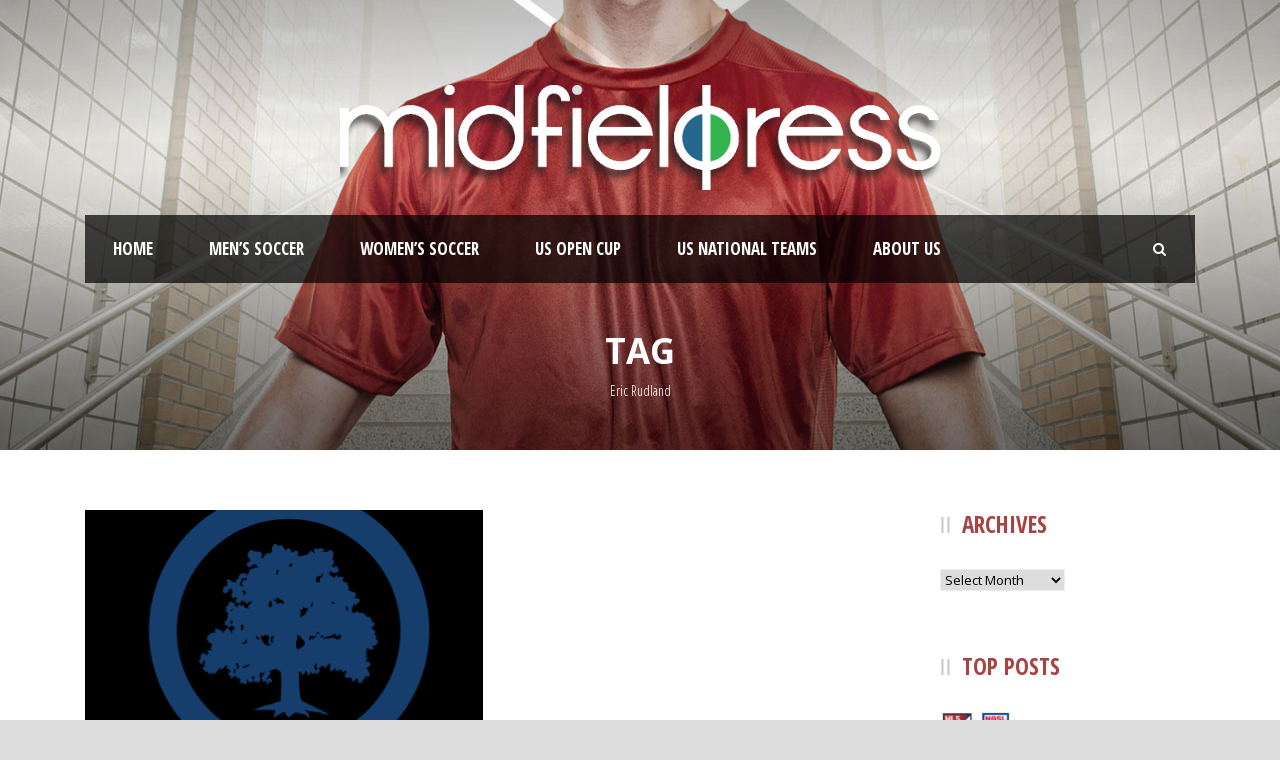

--- FILE ---
content_type: text/html; charset=UTF-8
request_url: https://www.midfieldpress.com/tag/eric-rudland/
body_size: 12362
content:
<!DOCTYPE html>
<!--[if IE 7]><html class="ie ie7 ltie8 ltie9" lang="en-US"><![endif]-->
<!--[if IE 8]><html class="ie ie8 ltie9" lang="en-US"><![endif]-->
<!--[if !(IE 7) | !(IE 8)  ]><!-->
<html lang="en-US">
<!--<![endif]-->

<head>
	<meta charset="UTF-8" />
	<meta name="viewport" content="initial-scale = 1.0" />	<title>Midfield Press   &raquo; Eric Rudland</title>
	<link rel="pingback" href="https://www.midfieldpress.com/xmlrpc.php" />
	
	<meta name='robots' content='max-image-preview:large' />
<meta property="og:title" content="Reloading The Mighty Oak: 5 Reasons AFC Ann Arbor are poised to repeat as one of the NPSL&#039;s best clubs"/>
<meta property="og:description" content="Analysis, Opinion and News on Women&#039;s, National, and Lower Division Soccer in the US and Canada"/>
<meta property="og:url" content="https://appserver-f0b687d9-nginx-fe1fc3e2ea8546758ccacf8d1290f16a/tag/eric-rudland/"/>
<meta property="og:image" content="https://dev-midfield-press.pantheonsite.io/wp-content/uploads/2018/03/E7612432-D15B-49D4-9941-1144A510E8C2.png"/>
<meta name="twitter:card" content="summary">
<meta property="twitter:title" content="Reloading The Mighty Oak: 5 Reasons AFC Ann Arbor are poised to repeat as one of the NPSL&#039;s best clubs"/>
<meta property="twitter:description" content="Analysis, Opinion and News on Women&#039;s, National, and Lower Division Soccer in the US and Canada"/>
<meta property="twitter:image" content="https://dev-midfield-press.pantheonsite.io/wp-content/uploads/2018/03/E7612432-D15B-49D4-9941-1144A510E8C2.png"/>
<link rel='dns-prefetch' href='//www.midfieldpress.com' />
<link rel='dns-prefetch' href='//fonts.googleapis.com' />
<link rel='dns-prefetch' href='//s.w.org' />
<link rel="alternate" type="application/rss+xml" title="Midfield Press &raquo; Feed" href="https://www.midfieldpress.com/feed/" />
<link rel="alternate" type="application/rss+xml" title="Midfield Press &raquo; Comments Feed" href="https://www.midfieldpress.com/comments/feed/" />
<link rel="alternate" type="application/rss+xml" title="Midfield Press &raquo; Eric Rudland Tag Feed" href="https://www.midfieldpress.com/tag/eric-rudland/feed/" />
<script type="text/javascript">
window._wpemojiSettings = {"baseUrl":"https:\/\/s.w.org\/images\/core\/emoji\/13.1.0\/72x72\/","ext":".png","svgUrl":"https:\/\/s.w.org\/images\/core\/emoji\/13.1.0\/svg\/","svgExt":".svg","source":{"concatemoji":"https:\/\/www.midfieldpress.com\/wp-includes\/js\/wp-emoji-release.min.js?ver=5.9"}};
/*! This file is auto-generated */
!function(e,a,t){var n,r,o,i=a.createElement("canvas"),p=i.getContext&&i.getContext("2d");function s(e,t){var a=String.fromCharCode;p.clearRect(0,0,i.width,i.height),p.fillText(a.apply(this,e),0,0);e=i.toDataURL();return p.clearRect(0,0,i.width,i.height),p.fillText(a.apply(this,t),0,0),e===i.toDataURL()}function c(e){var t=a.createElement("script");t.src=e,t.defer=t.type="text/javascript",a.getElementsByTagName("head")[0].appendChild(t)}for(o=Array("flag","emoji"),t.supports={everything:!0,everythingExceptFlag:!0},r=0;r<o.length;r++)t.supports[o[r]]=function(e){if(!p||!p.fillText)return!1;switch(p.textBaseline="top",p.font="600 32px Arial",e){case"flag":return s([127987,65039,8205,9895,65039],[127987,65039,8203,9895,65039])?!1:!s([55356,56826,55356,56819],[55356,56826,8203,55356,56819])&&!s([55356,57332,56128,56423,56128,56418,56128,56421,56128,56430,56128,56423,56128,56447],[55356,57332,8203,56128,56423,8203,56128,56418,8203,56128,56421,8203,56128,56430,8203,56128,56423,8203,56128,56447]);case"emoji":return!s([10084,65039,8205,55357,56613],[10084,65039,8203,55357,56613])}return!1}(o[r]),t.supports.everything=t.supports.everything&&t.supports[o[r]],"flag"!==o[r]&&(t.supports.everythingExceptFlag=t.supports.everythingExceptFlag&&t.supports[o[r]]);t.supports.everythingExceptFlag=t.supports.everythingExceptFlag&&!t.supports.flag,t.DOMReady=!1,t.readyCallback=function(){t.DOMReady=!0},t.supports.everything||(n=function(){t.readyCallback()},a.addEventListener?(a.addEventListener("DOMContentLoaded",n,!1),e.addEventListener("load",n,!1)):(e.attachEvent("onload",n),a.attachEvent("onreadystatechange",function(){"complete"===a.readyState&&t.readyCallback()})),(n=t.source||{}).concatemoji?c(n.concatemoji):n.wpemoji&&n.twemoji&&(c(n.twemoji),c(n.wpemoji)))}(window,document,window._wpemojiSettings);
</script>
<style type="text/css">
img.wp-smiley,
img.emoji {
	display: inline !important;
	border: none !important;
	box-shadow: none !important;
	height: 1em !important;
	width: 1em !important;
	margin: 0 0.07em !important;
	vertical-align: -0.1em !important;
	background: none !important;
	padding: 0 !important;
}
</style>
	<link rel='stylesheet' id='nggv-stars-css-css'  href='https://www.midfieldpress.com/wp-content/plugins/nextgen-gallery-voting/css/star_rating.css?ver=5.9' type='text/css' media='all' />
<link rel='stylesheet' id='wp-block-library-css'  href='https://www.midfieldpress.com/wp-includes/css/dist/block-library/style.min.css?ver=5.9' type='text/css' media='all' />
<style id='global-styles-inline-css' type='text/css'>
body{--wp--preset--color--black: #000000;--wp--preset--color--cyan-bluish-gray: #abb8c3;--wp--preset--color--white: #ffffff;--wp--preset--color--pale-pink: #f78da7;--wp--preset--color--vivid-red: #cf2e2e;--wp--preset--color--luminous-vivid-orange: #ff6900;--wp--preset--color--luminous-vivid-amber: #fcb900;--wp--preset--color--light-green-cyan: #7bdcb5;--wp--preset--color--vivid-green-cyan: #00d084;--wp--preset--color--pale-cyan-blue: #8ed1fc;--wp--preset--color--vivid-cyan-blue: #0693e3;--wp--preset--color--vivid-purple: #9b51e0;--wp--preset--gradient--vivid-cyan-blue-to-vivid-purple: linear-gradient(135deg,rgba(6,147,227,1) 0%,rgb(155,81,224) 100%);--wp--preset--gradient--light-green-cyan-to-vivid-green-cyan: linear-gradient(135deg,rgb(122,220,180) 0%,rgb(0,208,130) 100%);--wp--preset--gradient--luminous-vivid-amber-to-luminous-vivid-orange: linear-gradient(135deg,rgba(252,185,0,1) 0%,rgba(255,105,0,1) 100%);--wp--preset--gradient--luminous-vivid-orange-to-vivid-red: linear-gradient(135deg,rgba(255,105,0,1) 0%,rgb(207,46,46) 100%);--wp--preset--gradient--very-light-gray-to-cyan-bluish-gray: linear-gradient(135deg,rgb(238,238,238) 0%,rgb(169,184,195) 100%);--wp--preset--gradient--cool-to-warm-spectrum: linear-gradient(135deg,rgb(74,234,220) 0%,rgb(151,120,209) 20%,rgb(207,42,186) 40%,rgb(238,44,130) 60%,rgb(251,105,98) 80%,rgb(254,248,76) 100%);--wp--preset--gradient--blush-light-purple: linear-gradient(135deg,rgb(255,206,236) 0%,rgb(152,150,240) 100%);--wp--preset--gradient--blush-bordeaux: linear-gradient(135deg,rgb(254,205,165) 0%,rgb(254,45,45) 50%,rgb(107,0,62) 100%);--wp--preset--gradient--luminous-dusk: linear-gradient(135deg,rgb(255,203,112) 0%,rgb(199,81,192) 50%,rgb(65,88,208) 100%);--wp--preset--gradient--pale-ocean: linear-gradient(135deg,rgb(255,245,203) 0%,rgb(182,227,212) 50%,rgb(51,167,181) 100%);--wp--preset--gradient--electric-grass: linear-gradient(135deg,rgb(202,248,128) 0%,rgb(113,206,126) 100%);--wp--preset--gradient--midnight: linear-gradient(135deg,rgb(2,3,129) 0%,rgb(40,116,252) 100%);--wp--preset--duotone--dark-grayscale: url('#wp-duotone-dark-grayscale');--wp--preset--duotone--grayscale: url('#wp-duotone-grayscale');--wp--preset--duotone--purple-yellow: url('#wp-duotone-purple-yellow');--wp--preset--duotone--blue-red: url('#wp-duotone-blue-red');--wp--preset--duotone--midnight: url('#wp-duotone-midnight');--wp--preset--duotone--magenta-yellow: url('#wp-duotone-magenta-yellow');--wp--preset--duotone--purple-green: url('#wp-duotone-purple-green');--wp--preset--duotone--blue-orange: url('#wp-duotone-blue-orange');--wp--preset--font-size--small: 13px;--wp--preset--font-size--medium: 20px;--wp--preset--font-size--large: 36px;--wp--preset--font-size--x-large: 42px;}.has-black-color{color: var(--wp--preset--color--black) !important;}.has-cyan-bluish-gray-color{color: var(--wp--preset--color--cyan-bluish-gray) !important;}.has-white-color{color: var(--wp--preset--color--white) !important;}.has-pale-pink-color{color: var(--wp--preset--color--pale-pink) !important;}.has-vivid-red-color{color: var(--wp--preset--color--vivid-red) !important;}.has-luminous-vivid-orange-color{color: var(--wp--preset--color--luminous-vivid-orange) !important;}.has-luminous-vivid-amber-color{color: var(--wp--preset--color--luminous-vivid-amber) !important;}.has-light-green-cyan-color{color: var(--wp--preset--color--light-green-cyan) !important;}.has-vivid-green-cyan-color{color: var(--wp--preset--color--vivid-green-cyan) !important;}.has-pale-cyan-blue-color{color: var(--wp--preset--color--pale-cyan-blue) !important;}.has-vivid-cyan-blue-color{color: var(--wp--preset--color--vivid-cyan-blue) !important;}.has-vivid-purple-color{color: var(--wp--preset--color--vivid-purple) !important;}.has-black-background-color{background-color: var(--wp--preset--color--black) !important;}.has-cyan-bluish-gray-background-color{background-color: var(--wp--preset--color--cyan-bluish-gray) !important;}.has-white-background-color{background-color: var(--wp--preset--color--white) !important;}.has-pale-pink-background-color{background-color: var(--wp--preset--color--pale-pink) !important;}.has-vivid-red-background-color{background-color: var(--wp--preset--color--vivid-red) !important;}.has-luminous-vivid-orange-background-color{background-color: var(--wp--preset--color--luminous-vivid-orange) !important;}.has-luminous-vivid-amber-background-color{background-color: var(--wp--preset--color--luminous-vivid-amber) !important;}.has-light-green-cyan-background-color{background-color: var(--wp--preset--color--light-green-cyan) !important;}.has-vivid-green-cyan-background-color{background-color: var(--wp--preset--color--vivid-green-cyan) !important;}.has-pale-cyan-blue-background-color{background-color: var(--wp--preset--color--pale-cyan-blue) !important;}.has-vivid-cyan-blue-background-color{background-color: var(--wp--preset--color--vivid-cyan-blue) !important;}.has-vivid-purple-background-color{background-color: var(--wp--preset--color--vivid-purple) !important;}.has-black-border-color{border-color: var(--wp--preset--color--black) !important;}.has-cyan-bluish-gray-border-color{border-color: var(--wp--preset--color--cyan-bluish-gray) !important;}.has-white-border-color{border-color: var(--wp--preset--color--white) !important;}.has-pale-pink-border-color{border-color: var(--wp--preset--color--pale-pink) !important;}.has-vivid-red-border-color{border-color: var(--wp--preset--color--vivid-red) !important;}.has-luminous-vivid-orange-border-color{border-color: var(--wp--preset--color--luminous-vivid-orange) !important;}.has-luminous-vivid-amber-border-color{border-color: var(--wp--preset--color--luminous-vivid-amber) !important;}.has-light-green-cyan-border-color{border-color: var(--wp--preset--color--light-green-cyan) !important;}.has-vivid-green-cyan-border-color{border-color: var(--wp--preset--color--vivid-green-cyan) !important;}.has-pale-cyan-blue-border-color{border-color: var(--wp--preset--color--pale-cyan-blue) !important;}.has-vivid-cyan-blue-border-color{border-color: var(--wp--preset--color--vivid-cyan-blue) !important;}.has-vivid-purple-border-color{border-color: var(--wp--preset--color--vivid-purple) !important;}.has-vivid-cyan-blue-to-vivid-purple-gradient-background{background: var(--wp--preset--gradient--vivid-cyan-blue-to-vivid-purple) !important;}.has-light-green-cyan-to-vivid-green-cyan-gradient-background{background: var(--wp--preset--gradient--light-green-cyan-to-vivid-green-cyan) !important;}.has-luminous-vivid-amber-to-luminous-vivid-orange-gradient-background{background: var(--wp--preset--gradient--luminous-vivid-amber-to-luminous-vivid-orange) !important;}.has-luminous-vivid-orange-to-vivid-red-gradient-background{background: var(--wp--preset--gradient--luminous-vivid-orange-to-vivid-red) !important;}.has-very-light-gray-to-cyan-bluish-gray-gradient-background{background: var(--wp--preset--gradient--very-light-gray-to-cyan-bluish-gray) !important;}.has-cool-to-warm-spectrum-gradient-background{background: var(--wp--preset--gradient--cool-to-warm-spectrum) !important;}.has-blush-light-purple-gradient-background{background: var(--wp--preset--gradient--blush-light-purple) !important;}.has-blush-bordeaux-gradient-background{background: var(--wp--preset--gradient--blush-bordeaux) !important;}.has-luminous-dusk-gradient-background{background: var(--wp--preset--gradient--luminous-dusk) !important;}.has-pale-ocean-gradient-background{background: var(--wp--preset--gradient--pale-ocean) !important;}.has-electric-grass-gradient-background{background: var(--wp--preset--gradient--electric-grass) !important;}.has-midnight-gradient-background{background: var(--wp--preset--gradient--midnight) !important;}.has-small-font-size{font-size: var(--wp--preset--font-size--small) !important;}.has-medium-font-size{font-size: var(--wp--preset--font-size--medium) !important;}.has-large-font-size{font-size: var(--wp--preset--font-size--large) !important;}.has-x-large-font-size{font-size: var(--wp--preset--font-size--x-large) !important;}
</style>
<link rel='stylesheet' id='apss-font-awesome-css'  href='https://www.midfieldpress.com/wp-content/plugins/accesspress-social-share/css/font-awesome/font-awesome.min.css?ver=4.4.0' type='text/css' media='all' />
<link rel='stylesheet' id='apss-font-opensans-css'  href='//fonts.googleapis.com/css?family=Open+Sans&#038;ver=5.9' type='text/css' media='all' />
<link rel='stylesheet' id='apss-frontend-css-css'  href='https://www.midfieldpress.com/wp-content/plugins/accesspress-social-share/css/frontend.css?ver=4.4.0' type='text/css' media='all' />
<link rel='stylesheet' id='contact-form-7-css'  href='https://www.midfieldpress.com/wp-content/plugins/contact-form-7/includes/css/styles.css?ver=5.0.4' type='text/css' media='all' />
<link rel='stylesheet' id='ufbl-custom-select-css-css'  href='https://www.midfieldpress.com/wp-content/plugins/ultimate-form-builder-lite/css/jquery.selectbox.css?ver=1.3.9' type='text/css' media='all' />
<link rel='stylesheet' id='ufbl-front-css-css'  href='https://www.midfieldpress.com/wp-content/plugins/ultimate-form-builder-lite/css/frontend.css?ver=1.3.9' type='text/css' media='all' />
<link rel='stylesheet' id='style-css'  href='https://www.midfieldpress.com/wp-content/themes/realsoccer_new/style.css?ver=5.9' type='text/css' media='all' />
<link rel='stylesheet' id='Open-Sans-Condensed-google-font-css'  href='https://fonts.googleapis.com/css?family=Open+Sans+Condensed%3A300%2C300italic%2C700&#038;subset=greek%2Ccyrillic-ext%2Ccyrillic%2Clatin%2Clatin-ext%2Cvietnamese%2Cgreek-ext&#038;ver=5.9' type='text/css' media='all' />
<link rel='stylesheet' id='Open-Sans-google-font-css'  href='https://fonts.googleapis.com/css?family=Open+Sans%3A300%2C300italic%2Cregular%2Citalic%2C600%2C600italic%2C700%2C700italic%2C800%2C800italic&#038;subset=greek%2Ccyrillic-ext%2Ccyrillic%2Clatin%2Clatin-ext%2Cvietnamese%2Cgreek-ext&#038;ver=5.9' type='text/css' media='all' />
<link rel='stylesheet' id='ABeeZee-google-font-css'  href='https://fonts.googleapis.com/css?family=ABeeZee%3Aregular%2Citalic&#038;subset=latin&#038;ver=5.9' type='text/css' media='all' />
<link rel='stylesheet' id='superfish-css'  href='https://www.midfieldpress.com/wp-content/themes/realsoccer_new/plugins/superfish/css/superfish.css?ver=5.9' type='text/css' media='all' />
<link rel='stylesheet' id='dlmenu-css'  href='https://www.midfieldpress.com/wp-content/themes/realsoccer_new/plugins/dl-menu/component.css?ver=5.9' type='text/css' media='all' />
<link rel='stylesheet' id='font-awesome-css'  href='https://www.midfieldpress.com/wp-content/themes/realsoccer_new/plugins/font-awesome/css/font-awesome.min.css?ver=5.9' type='text/css' media='all' />
<!--[if lt IE 8]>
<link rel='stylesheet' id='font-awesome-ie7-css'  href='https://www.midfieldpress.com/wp-content/themes/realsoccer_new/plugins/font-awesome/css/font-awesome-ie7.min.css?ver=5.9' type='text/css' media='all' />
<![endif]-->
<link rel='stylesheet' id='jquery-fancybox-css'  href='https://www.midfieldpress.com/wp-content/themes/realsoccer_new/plugins/fancybox/jquery.fancybox.css?ver=5.9' type='text/css' media='all' />
<link rel='stylesheet' id='realsoccer_flexslider-css'  href='https://www.midfieldpress.com/wp-content/themes/realsoccer_new/plugins/flexslider/flexslider.css?ver=5.9' type='text/css' media='all' />
<link rel='stylesheet' id='style-responsive-css'  href='https://www.midfieldpress.com/wp-content/themes/realsoccer_new/stylesheet/style-responsive.css?ver=5.9' type='text/css' media='all' />
<link rel='stylesheet' id='style-custom-css'  href='https://www.midfieldpress.com/wp-content/themes/realsoccer_new/stylesheet/style-custom.css?ver=5.9' type='text/css' media='all' />
<link rel='stylesheet' id='post_hit_counter-widget-css'  href='https://www.midfieldpress.com/wp-content/plugins/post-hit-counter/assets/css/widget.css?ver=1.3.2' type='text/css' media='all' />
<link rel='stylesheet' id='tablepress-default-css'  href='https://www.midfieldpress.com/wp-content/plugins/tablepress/css/default.min.css?ver=1.9.1' type='text/css' media='all' />
<link rel='stylesheet' id='ms-main-css'  href='https://www.midfieldpress.com/wp-content/plugins/masterslider/public/assets/css/masterslider.main.css?ver=2.25.4' type='text/css' media='all' />
<link rel='stylesheet' id='ms-custom-css'  href='https://www.midfieldpress.com/wp-content/uploads/masterslider/custom.css?ver=8.5' type='text/css' media='all' />
<script type='text/javascript' src='https://www.midfieldpress.com/wp-includes/js/jquery/jquery.min.js?ver=3.6.0' id='jquery-core-js'></script>
<script type='text/javascript' src='https://www.midfieldpress.com/wp-includes/js/jquery/jquery-migrate.min.js?ver=3.3.2' id='jquery-migrate-js'></script>
<script type='text/javascript' src='https://www.midfieldpress.com/wp-content/plugins/nextgen-gallery-voting/js/ajaxify-stars.js?ver=5.9' id='nggv-stars-js'></script>
<script type='text/javascript' src='https://www.midfieldpress.com/wp-content/plugins/nextgen-gallery-voting/js/ajaxify-likes.js?ver=5.9' id='nggv-like-js'></script>
<script type='text/javascript' src='https://www.midfieldpress.com/wp-content/plugins/ultimate-form-builder-lite/js/jquery.selectbox-0.2.min.js?ver=1.3.9' id='ufbl-custom-select-js-js'></script>
<script type='text/javascript' id='ufbl-front-js-js-extra'>
/* <![CDATA[ */
var frontend_js_obj = {"default_error_message":"This field is required","ajax_url":"https:\/\/www.midfieldpress.com\/wp-admin\/admin-ajax.php","ajax_nonce":"a5df127ccb"};
/* ]]> */
</script>
<script type='text/javascript' src='https://www.midfieldpress.com/wp-content/plugins/ultimate-form-builder-lite/js/frontend.js?ver=1.3.9' id='ufbl-front-js-js'></script>
<script type='text/javascript' id='wpgmza_data-js-extra'>
/* <![CDATA[ */
var wpgmza_google_api_status = {"message":"Enqueued","code":"ENQUEUED"};
/* ]]> */
</script>
<script type='text/javascript' src='https://www.midfieldpress.com/wp-content/plugins/wp-google-maps/wpgmza_data.js?ver=5.9' id='wpgmza_data-js'></script>
<link rel="https://api.w.org/" href="https://www.midfieldpress.com/wp-json/" /><link rel="alternate" type="application/json" href="https://www.midfieldpress.com/wp-json/wp/v2/tags/1269" /><link rel="EditURI" type="application/rsd+xml" title="RSD" href="https://www.midfieldpress.com/xmlrpc.php?rsd" />
<link rel="wlwmanifest" type="application/wlwmanifest+xml" href="https://www.midfieldpress.com/wp-includes/wlwmanifest.xml" /> 
<meta name="generator" content="WordPress 5.9" />
<script>var ms_grabbing_curosr='https://www.midfieldpress.com/wp-content/plugins/masterslider/public/assets/css/common/grabbing.cur',ms_grab_curosr='https://www.midfieldpress.com/wp-content/plugins/masterslider/public/assets/css/common/grab.cur';</script>
<meta name="generator" content="MasterSlider 2.25.4 - Responsive Touch Image Slider" />
	<script type="text/javascript">
		MPSLCore = {
			'path': "https://www.midfieldpress.com/wp-content/plugins/motopress-slider-lite/motoslider_core/",
			'version': "2.1.0"
		};
	</script>
<link rel="shortcut icon" href="https://www.midfieldpress.com/wp-content/uploads/2017/04/Favicon2.png" type="image/x-icon" /><!-- load the script for older ie version -->
<!--[if lt IE 9]>
<script src="https://www.midfieldpress.com/wp-content/themes/realsoccer_new/javascript/html5.js" type="text/javascript"></script>
<script src="https://www.midfieldpress.com/wp-content/themes/realsoccer_new/plugins/easy-pie-chart/excanvas.js" type="text/javascript"></script>
<![endif]-->
</head>

<body class="archive tag tag-eric-rudland tag-1269 _masterslider _msp_version_2.25.4">
<div class="body-wrapper  float-menu realsoccer-header-style-1" data-home="https://www.midfieldpress.com" >
		<header class="gdlr-header-wrapper "  >
		<!-- top navigation -->
				
		<!-- logo -->
		<div class="gdlr-header-inner">
			<div class="gdlr-header-container container">
				<!-- logo -->
				<div class="gdlr-logo">
					<a href="https://www.midfieldpress.com" >
						<img src="https://www.midfieldpress.com/wp-content/uploads/2017/04/logo_D-Inverse-5.png" alt="" width="1530" height="269" />						
					</a>
					<div class="gdlr-responsive-navigation dl-menuwrapper" id="gdlr-responsive-navigation" ><button class="dl-trigger">Open Menu</button><ul id="menu-main" class="dl-menu gdlr-main-mobile-menu"><li id="menu-item-6770" class="menu-item menu-item-type-custom menu-item-object-custom menu-item-6770"><a href="https://dev-midfield-press.pantheonsite.io">Home</a></li>
<li id="menu-item-13347" class="menu-item menu-item-type-taxonomy menu-item-object-category menu-item-has-children menu-item-13347"><a href="https://www.midfieldpress.com/category/broso/">Men&#8217;s Soccer</a>
<ul class="dl-submenu">
	<li id="menu-item-10754" class="menu-item menu-item-type-taxonomy menu-item-object-category menu-item-has-children menu-item-10754"><a href="https://www.midfieldpress.com/category/broso/nisa/">NISA</a>
	<ul class="dl-submenu">
		<li id="menu-item-3477" class="menu-item menu-item-type-custom menu-item-object-custom menu-item-3477"><a href="https://dev-midfield-press.pantheonsite.io/tag/atl">Atlanta SC</a></li>
		<li id="menu-item-14578" class="menu-item menu-item-type-custom menu-item-object-custom menu-item-14578"><a href="https://dev-midfield-press.pantheonsite.io/tag/calutd">California United</a></li>
		<li id="menu-item-9378" class="menu-item menu-item-type-custom menu-item-object-custom menu-item-9378"><a href="https://dev-midfield-press.pantheonsite.io/tag/nooga">Chattanooga FC</a></li>
		<li id="menu-item-14581" class="menu-item menu-item-type-custom menu-item-object-custom menu-item-14581"><a href="https://dev-midfield-press.pantheonsite.io/tag/ctutd">Connecticut United</a></li>
		<li id="menu-item-3030" class="menu-item menu-item-type-custom menu-item-object-custom menu-item-3030"><a href="https://dev-midfield-press.pantheonsite.io/tag/dcfc">Detroit City FC</a></li>
		<li id="menu-item-14583" class="menu-item menu-item-type-custom menu-item-object-custom menu-item-14583"><a href="https://dev-midfield-press.pantheonsite.io/tag/fcgs">Los Angeles Force</a></li>
		<li id="menu-item-10267" class="menu-item menu-item-type-taxonomy menu-item-object-category menu-item-10267"><a href="https://www.midfieldpress.com/category/broso/naslcat/naslmia/">Miami FC</a></li>
		<li id="menu-item-14579" class="menu-item menu-item-type-custom menu-item-object-custom menu-item-14579"><a href="https://dev-midfield-press.pantheonsite.io/tag/oak">Oakland Roots</a></li>
		<li id="menu-item-14584" class="menu-item menu-item-type-custom menu-item-object-custom menu-item-14584"><a href="https://dev-midfield-press.pantheonsite.io/tag/phl">Philadelphia Fury</a></li>
		<li id="menu-item-14582" class="menu-item menu-item-type-custom menu-item-object-custom menu-item-14582"><a href="https://dev-midfield-press.pantheonsite.io/tag/prov">Providence</a></li>
		<li id="menu-item-14577" class="menu-item menu-item-type-custom menu-item-object-custom menu-item-14577"><a href="https://dev-midfield-press.pantheonsite.io/tag/1904">San Diego 1904 FC</a></li>
		<li id="menu-item-14580" class="menu-item menu-item-type-custom menu-item-object-custom menu-item-14580"><a href="https://dev-midfield-press.pantheonsite.io/tag/stump">Stumptown Athletic</a></li>
	</ul>
</li>
	<li id="menu-item-8864" class="menu-item menu-item-type-custom menu-item-object-custom menu-item-8864"><a href="https://dev-midfield-press.pantheonsite.io/npsl-news/">NPSL</a></li>
	<li id="menu-item-10244" class="menu-item menu-item-type-post_type menu-item-object-page menu-item-has-children menu-item-10244"><a href="https://www.midfieldpress.com/nasl-news/">NASL (Archived)</a>
	<ul class="dl-submenu">
		<li id="menu-item-10264" class="menu-item menu-item-type-taxonomy menu-item-object-category menu-item-10264"><a href="https://www.midfieldpress.com/category/broso/naslcat/naslarchive/naslfcedmonton/">FC Edmonton</a></li>
		<li id="menu-item-75" class="menu-item menu-item-type-custom menu-item-object-custom menu-item-75"><a href="https://dev-midfield-press.pantheonsite.io/tag/ftl">Ft Lauderdale Strikers</a></li>
		<li id="menu-item-10265" class="menu-item menu-item-type-taxonomy menu-item-object-category menu-item-10265"><a href="https://www.midfieldpress.com/category/broso/uslcat/uslindy11/">Indy Eleven</a></li>
		<li id="menu-item-10266" class="menu-item menu-item-type-taxonomy menu-item-object-category menu-item-10266"><a href="https://www.midfieldpress.com/category/broso/naslcat/nasljax/">Jacksonville Armada FC</a></li>
		<li id="menu-item-79" class="menu-item menu-item-type-custom menu-item-object-custom menu-item-79"><a href="https://dev-midfield-press.pantheonsite.io/tag/mnu">Minnesota United</a></li>
		<li id="menu-item-10268" class="menu-item menu-item-type-taxonomy menu-item-object-category menu-item-10268"><a href="https://www.midfieldpress.com/category/broso/naslcat/naslnyc/">New York Cosmos</a></li>
		<li id="menu-item-10263" class="menu-item menu-item-type-taxonomy menu-item-object-category menu-item-10263"><a href="https://www.midfieldpress.com/category/broso/uslcat/uslncfc/">North Carolina FC</a></li>
		<li id="menu-item-81" class="menu-item menu-item-type-custom menu-item-object-custom menu-item-81"><a href="https://dev-midfield-press.pantheonsite.io/tag/ott">Ottawa Fury FC</a></li>
		<li id="menu-item-10269" class="menu-item menu-item-type-taxonomy menu-item-object-category menu-item-10269"><a href="https://www.midfieldpress.com/category/broso/naslcat/naslprfc/">Puerto Rico FC</a></li>
		<li id="menu-item-72" class="menu-item menu-item-type-custom menu-item-object-custom menu-item-72"><a href="https://dev-midfield-press.pantheonsite.io/tag/rkc">Rayo OKC</a></li>
		<li id="menu-item-8689" class="menu-item menu-item-type-custom menu-item-object-custom menu-item-8689"><a href="https://dev-midfield-press.pantheonsite.io/tag/sasfc">San Antonio Scorpions</a></li>
		<li id="menu-item-10270" class="menu-item menu-item-type-taxonomy menu-item-object-category menu-item-10270"><a href="https://www.midfieldpress.com/category/broso/naslcat/naslarchive/naslsfd/">San Francisco Deltas</a></li>
		<li id="menu-item-84" class="menu-item menu-item-type-custom menu-item-object-custom menu-item-84"><a href="https://dev-midfield-press.pantheonsite.io/tag/tbr">Tampa Bay Rowdies</a></li>
	</ul>
</li>
	<li id="menu-item-10286" class="menu-item menu-item-type-taxonomy menu-item-object-category menu-item-10286"><a href="https://www.midfieldpress.com/category/broso/d45upsl/">UPSL</a></li>
	<li id="menu-item-12353" class="menu-item menu-item-type-post_type menu-item-object-page menu-item-12353"><a href="https://www.midfieldpress.com/usasa-news/">USASA</a></li>
	<li id="menu-item-10248" class="menu-item menu-item-type-post_type menu-item-object-page menu-item-10248"><a href="https://www.midfieldpress.com/usl-news/">USL</a></li>
</ul>
</li>
<li id="menu-item-13344" class="menu-item menu-item-type-taxonomy menu-item-object-category menu-item-has-children menu-item-13344"><a href="https://www.midfieldpress.com/category/woso/">Women&#8217;s Soccer</a>
<ul class="dl-submenu">
	<li id="menu-item-10213" class="menu-item menu-item-type-post_type menu-item-object-page menu-item-has-children menu-item-10213"><a href="https://www.midfieldpress.com/nwsl-news/">NWSL</a>
	<ul class="dl-submenu">
		<li id="menu-item-10253" class="menu-item menu-item-type-taxonomy menu-item-object-category menu-item-10253"><a href="https://www.midfieldpress.com/category/woso/nwslcat/nwslbreakers/">Boston Breakers</a></li>
		<li id="menu-item-10254" class="menu-item menu-item-type-taxonomy menu-item-object-category menu-item-10254"><a href="https://www.midfieldpress.com/category/woso/nwslcat/nwslcourage/">Carolina Courage</a></li>
		<li id="menu-item-10255" class="menu-item menu-item-type-taxonomy menu-item-object-category menu-item-10255"><a href="https://www.midfieldpress.com/category/woso/nwslcat/nwslredstars/">Chicago Red Stars</a></li>
		<li id="menu-item-10257" class="menu-item menu-item-type-taxonomy menu-item-object-category menu-item-10257"><a href="https://www.midfieldpress.com/category/woso/nwslcat/nwsldash/">Houston Dash</a></li>
		<li id="menu-item-10258" class="menu-item menu-item-type-taxonomy menu-item-object-category menu-item-10258"><a href="https://www.midfieldpress.com/category/woso/nwslcat/nwslpride/">Orlando Pride</a></li>
		<li id="menu-item-10259" class="menu-item menu-item-type-taxonomy menu-item-object-category menu-item-10259"><a href="https://www.midfieldpress.com/category/woso/nwslcat/nwslthornsfc/">Portland Thorns FC</a></li>
		<li id="menu-item-10260" class="menu-item menu-item-type-taxonomy menu-item-object-category menu-item-10260"><a href="https://www.midfieldpress.com/category/woso/nwslcat/nwslreign/">Seattle Reign FC</a></li>
		<li id="menu-item-10261" class="menu-item menu-item-type-taxonomy menu-item-object-category menu-item-10261"><a href="https://www.midfieldpress.com/category/woso/nwslcat/nwslskyblue/">Sky Blue FC</a></li>
		<li id="menu-item-10256" class="menu-item menu-item-type-taxonomy menu-item-object-category menu-item-10256"><a href="https://www.midfieldpress.com/category/woso/nwslcat/nwslfckc/">Utah Royals</a></li>
		<li id="menu-item-10262" class="menu-item menu-item-type-taxonomy menu-item-object-category menu-item-10262"><a href="https://www.midfieldpress.com/category/woso/nwslcat/nwslspirit/">Washington Spirit</a></li>
	</ul>
</li>
	<li id="menu-item-13357" class="menu-item menu-item-type-post_type menu-item-object-page menu-item-13357"><a href="https://www.midfieldpress.com/uws-news/">UWS News</a></li>
	<li id="menu-item-13360" class="menu-item menu-item-type-post_type menu-item-object-page menu-item-13360"><a href="https://www.midfieldpress.com/wpsl-news/">WPSL News</a></li>
</ul>
</li>
<li id="menu-item-10282" class="menu-item menu-item-type-taxonomy menu-item-object-category menu-item-10282"><a href="https://www.midfieldpress.com/category/usoc/">US Open Cup</a></li>
<li id="menu-item-12331" class="menu-item menu-item-type-post_type menu-item-object-page menu-item-has-children menu-item-12331"><a href="https://www.midfieldpress.com/usnt-news/">US National Teams</a>
<ul class="dl-submenu">
	<li id="menu-item-12356" class="menu-item menu-item-type-post_type menu-item-object-page menu-item-12356"><a href="https://www.midfieldpress.com/usmnt-news/">US Men&#8217;s Teams</a></li>
	<li id="menu-item-12328" class="menu-item menu-item-type-post_type menu-item-object-page menu-item-12328"><a href="https://www.midfieldpress.com/uswnt-news/">US Women&#8217;s Teams</a></li>
</ul>
</li>
<li id="menu-item-10280" class="menu-item menu-item-type-post_type menu-item-object-page menu-item-10280"><a href="https://www.midfieldpress.com/about-us/">About Us</a></li>
</ul></div>						
				</div>
				
				<!-- navigation -->
				<div class="gdlr-navigation-wrapper"><div class="gdlr-navigation-container container"><nav class="gdlr-navigation" id="gdlr-main-navigation" role="navigation"><ul id="menu-main-1" class="sf-menu gdlr-main-menu"><li  class="menu-item menu-item-type-custom menu-item-object-custom menu-item-6770menu-item menu-item-type-custom menu-item-object-custom menu-item-6770 gdlr-normal-menu"><a href="https://dev-midfield-press.pantheonsite.io">Home</a></li>
<li  class="menu-item menu-item-type-taxonomy menu-item-object-category menu-item-has-children menu-item-13347menu-item menu-item-type-taxonomy menu-item-object-category menu-item-has-children menu-item-13347 gdlr-normal-menu"><a href="https://www.midfieldpress.com/category/broso/">Men&#8217;s Soccer</a>
<ul class="sub-menu">
	<li  class="menu-item menu-item-type-taxonomy menu-item-object-category menu-item-has-children menu-item-10754"><a href="https://www.midfieldpress.com/category/broso/nisa/">NISA</a>
	<ul class="sub-menu">
		<li  class="menu-item menu-item-type-custom menu-item-object-custom menu-item-3477"><a href="https://dev-midfield-press.pantheonsite.io/tag/atl">Atlanta SC</a></li>
		<li  class="menu-item menu-item-type-custom menu-item-object-custom menu-item-14578"><a href="https://dev-midfield-press.pantheonsite.io/tag/calutd">California United</a></li>
		<li  class="menu-item menu-item-type-custom menu-item-object-custom menu-item-9378"><a href="https://dev-midfield-press.pantheonsite.io/tag/nooga">Chattanooga FC</a></li>
		<li  class="menu-item menu-item-type-custom menu-item-object-custom menu-item-14581"><a href="https://dev-midfield-press.pantheonsite.io/tag/ctutd">Connecticut United</a></li>
		<li  class="menu-item menu-item-type-custom menu-item-object-custom menu-item-3030"><a href="https://dev-midfield-press.pantheonsite.io/tag/dcfc">Detroit City FC</a></li>
		<li  class="menu-item menu-item-type-custom menu-item-object-custom menu-item-14583"><a href="https://dev-midfield-press.pantheonsite.io/tag/fcgs">Los Angeles Force</a></li>
		<li  class="menu-item menu-item-type-taxonomy menu-item-object-category menu-item-10267"><a href="https://www.midfieldpress.com/category/broso/naslcat/naslmia/">Miami FC</a></li>
		<li  class="menu-item menu-item-type-custom menu-item-object-custom menu-item-14579"><a href="https://dev-midfield-press.pantheonsite.io/tag/oak">Oakland Roots</a></li>
		<li  class="menu-item menu-item-type-custom menu-item-object-custom menu-item-14584"><a href="https://dev-midfield-press.pantheonsite.io/tag/phl">Philadelphia Fury</a></li>
		<li  class="menu-item menu-item-type-custom menu-item-object-custom menu-item-14582"><a href="https://dev-midfield-press.pantheonsite.io/tag/prov">Providence</a></li>
		<li  class="menu-item menu-item-type-custom menu-item-object-custom menu-item-14577"><a href="https://dev-midfield-press.pantheonsite.io/tag/1904">San Diego 1904 FC</a></li>
		<li  class="menu-item menu-item-type-custom menu-item-object-custom menu-item-14580"><a href="https://dev-midfield-press.pantheonsite.io/tag/stump">Stumptown Athletic</a></li>
	</ul>
</li>
	<li  class="menu-item menu-item-type-custom menu-item-object-custom menu-item-8864"><a href="https://dev-midfield-press.pantheonsite.io/npsl-news/">NPSL</a></li>
	<li  class="menu-item menu-item-type-post_type menu-item-object-page menu-item-has-children menu-item-10244"><a href="https://www.midfieldpress.com/nasl-news/">NASL (Archived)</a>
	<ul class="sub-menu">
		<li  class="menu-item menu-item-type-taxonomy menu-item-object-category menu-item-10264"><a href="https://www.midfieldpress.com/category/broso/naslcat/naslarchive/naslfcedmonton/">FC Edmonton</a></li>
		<li  class="menu-item menu-item-type-custom menu-item-object-custom menu-item-75"><a href="https://dev-midfield-press.pantheonsite.io/tag/ftl">Ft Lauderdale Strikers</a></li>
		<li  class="menu-item menu-item-type-taxonomy menu-item-object-category menu-item-10265"><a href="https://www.midfieldpress.com/category/broso/uslcat/uslindy11/">Indy Eleven</a></li>
		<li  class="menu-item menu-item-type-taxonomy menu-item-object-category menu-item-10266"><a href="https://www.midfieldpress.com/category/broso/naslcat/nasljax/">Jacksonville Armada FC</a></li>
		<li  class="menu-item menu-item-type-custom menu-item-object-custom menu-item-79"><a href="https://dev-midfield-press.pantheonsite.io/tag/mnu">Minnesota United</a></li>
		<li  class="menu-item menu-item-type-taxonomy menu-item-object-category menu-item-10268"><a href="https://www.midfieldpress.com/category/broso/naslcat/naslnyc/">New York Cosmos</a></li>
		<li  class="menu-item menu-item-type-taxonomy menu-item-object-category menu-item-10263"><a href="https://www.midfieldpress.com/category/broso/uslcat/uslncfc/">North Carolina FC</a></li>
		<li  class="menu-item menu-item-type-custom menu-item-object-custom menu-item-81"><a href="https://dev-midfield-press.pantheonsite.io/tag/ott">Ottawa Fury FC</a></li>
		<li  class="menu-item menu-item-type-taxonomy menu-item-object-category menu-item-10269"><a href="https://www.midfieldpress.com/category/broso/naslcat/naslprfc/">Puerto Rico FC</a></li>
		<li  class="menu-item menu-item-type-custom menu-item-object-custom menu-item-72"><a href="https://dev-midfield-press.pantheonsite.io/tag/rkc">Rayo OKC</a></li>
		<li  class="menu-item menu-item-type-custom menu-item-object-custom menu-item-8689"><a href="https://dev-midfield-press.pantheonsite.io/tag/sasfc">San Antonio Scorpions</a></li>
		<li  class="menu-item menu-item-type-taxonomy menu-item-object-category menu-item-10270"><a href="https://www.midfieldpress.com/category/broso/naslcat/naslarchive/naslsfd/">San Francisco Deltas</a></li>
		<li  class="menu-item menu-item-type-custom menu-item-object-custom menu-item-84"><a href="https://dev-midfield-press.pantheonsite.io/tag/tbr">Tampa Bay Rowdies</a></li>
	</ul>
</li>
	<li  class="menu-item menu-item-type-taxonomy menu-item-object-category menu-item-10286"><a href="https://www.midfieldpress.com/category/broso/d45upsl/">UPSL</a></li>
	<li  class="menu-item menu-item-type-post_type menu-item-object-page menu-item-12353"><a href="https://www.midfieldpress.com/usasa-news/">USASA</a></li>
	<li  class="menu-item menu-item-type-post_type menu-item-object-page menu-item-10248"><a href="https://www.midfieldpress.com/usl-news/">USL</a></li>
</ul>
</li>
<li  class="menu-item menu-item-type-taxonomy menu-item-object-category menu-item-has-children menu-item-13344menu-item menu-item-type-taxonomy menu-item-object-category menu-item-has-children menu-item-13344 gdlr-normal-menu"><a href="https://www.midfieldpress.com/category/woso/">Women&#8217;s Soccer</a>
<ul class="sub-menu">
	<li  class="menu-item menu-item-type-post_type menu-item-object-page menu-item-has-children menu-item-10213"><a href="https://www.midfieldpress.com/nwsl-news/">NWSL</a>
	<ul class="sub-menu">
		<li  class="menu-item menu-item-type-taxonomy menu-item-object-category menu-item-10253"><a href="https://www.midfieldpress.com/category/woso/nwslcat/nwslbreakers/">Boston Breakers</a></li>
		<li  class="menu-item menu-item-type-taxonomy menu-item-object-category menu-item-10254"><a href="https://www.midfieldpress.com/category/woso/nwslcat/nwslcourage/">Carolina Courage</a></li>
		<li  class="menu-item menu-item-type-taxonomy menu-item-object-category menu-item-10255"><a href="https://www.midfieldpress.com/category/woso/nwslcat/nwslredstars/">Chicago Red Stars</a></li>
		<li  class="menu-item menu-item-type-taxonomy menu-item-object-category menu-item-10257"><a href="https://www.midfieldpress.com/category/woso/nwslcat/nwsldash/">Houston Dash</a></li>
		<li  class="menu-item menu-item-type-taxonomy menu-item-object-category menu-item-10258"><a href="https://www.midfieldpress.com/category/woso/nwslcat/nwslpride/">Orlando Pride</a></li>
		<li  class="menu-item menu-item-type-taxonomy menu-item-object-category menu-item-10259"><a href="https://www.midfieldpress.com/category/woso/nwslcat/nwslthornsfc/">Portland Thorns FC</a></li>
		<li  class="menu-item menu-item-type-taxonomy menu-item-object-category menu-item-10260"><a href="https://www.midfieldpress.com/category/woso/nwslcat/nwslreign/">Seattle Reign FC</a></li>
		<li  class="menu-item menu-item-type-taxonomy menu-item-object-category menu-item-10261"><a href="https://www.midfieldpress.com/category/woso/nwslcat/nwslskyblue/">Sky Blue FC</a></li>
		<li  class="menu-item menu-item-type-taxonomy menu-item-object-category menu-item-10256"><a href="https://www.midfieldpress.com/category/woso/nwslcat/nwslfckc/">Utah Royals</a></li>
		<li  class="menu-item menu-item-type-taxonomy menu-item-object-category menu-item-10262"><a href="https://www.midfieldpress.com/category/woso/nwslcat/nwslspirit/">Washington Spirit</a></li>
	</ul>
</li>
	<li  class="menu-item menu-item-type-post_type menu-item-object-page menu-item-13357"><a href="https://www.midfieldpress.com/uws-news/">UWS News</a></li>
	<li  class="menu-item menu-item-type-post_type menu-item-object-page menu-item-13360"><a href="https://www.midfieldpress.com/wpsl-news/">WPSL News</a></li>
</ul>
</li>
<li  class="menu-item menu-item-type-taxonomy menu-item-object-category menu-item-10282menu-item menu-item-type-taxonomy menu-item-object-category menu-item-10282 gdlr-normal-menu"><a href="https://www.midfieldpress.com/category/usoc/">US Open Cup</a></li>
<li  class="menu-item menu-item-type-post_type menu-item-object-page menu-item-has-children menu-item-12331menu-item menu-item-type-post_type menu-item-object-page menu-item-has-children menu-item-12331 gdlr-normal-menu"><a href="https://www.midfieldpress.com/usnt-news/">US National Teams</a>
<ul class="sub-menu">
	<li  class="menu-item menu-item-type-post_type menu-item-object-page menu-item-12356"><a href="https://www.midfieldpress.com/usmnt-news/">US Men&#8217;s Teams</a></li>
	<li  class="menu-item menu-item-type-post_type menu-item-object-page menu-item-12328"><a href="https://www.midfieldpress.com/uswnt-news/">US Women&#8217;s Teams</a></li>
</ul>
</li>
<li  class="menu-item menu-item-type-post_type menu-item-object-page menu-item-10280menu-item menu-item-type-post_type menu-item-object-page menu-item-10280 gdlr-normal-menu"><a href="https://www.midfieldpress.com/about-us/">About Us</a></li>
</ul></nav><i class="icon-search fa fa-search gdlr-menu-search-button" id="gdlr-menu-search-button" ></i>
<div class="gdlr-menu-search" id="gdlr-menu-search">
	<form method="get" id="searchform" action="https://www.midfieldpress.com/">
				<div class="search-text">
			<input type="text" value="Type Keywords" name="s" autocomplete="off" data-default="Type Keywords" />
		</div>
		<input type="submit" value="" />
		<div class="clear"></div>
	</form>	
</div>	
<div class="clear"></div></div></div><div id="gdlr-header-substitute" ></div>	
				
				<div class="clear"></div>
			</div>
		</div>
		
			<div class="gdlr-page-title-wrapper">
			<div class="gdlr-page-title-container container" >
				<span class="gdlr-page-title">Tag</span>
								<h1 class="gdlr-page-caption">Eric Rudland</h1>
							</div>	
		</div>		
			<div class="clear"></div>
	</header>

		<div class="content-wrapper"><div class="gdlr-content">

		<div class="with-sidebar-wrapper">
		<div class="with-sidebar-container container">
			<div class="with-sidebar-left nine columns">
				<div class="with-sidebar-content twelve gdlr-item-start-content columns">
					<div class="blog-item-holder"><div class="gdlr-isotope" data-type="blog" data-layout="fitRows" ><div class="clear"></div><div class="six columns"><div class="gdlr-item gdlr-blog-grid"><div class="gdlr-ux gdlr-blog-grid-ux">
<article id="post-13500" class="post-13500 post type-post status-publish format-standard has-post-thumbnail hentry category-uncategorized category-npslcat tag-npsl tag-npsl-midwest tag-afc-ann-arbor tag-eric-rudland tag-tj-tomasso tag-michigan-soccer">
	<div class="gdlr-standard-style">
				<div class="gdlr-blog-thumbnail">
			<a href="https://www.midfieldpress.com/2018/03/14/reloading-the-mighty-oak-5-reasons-afc-ann-arbor-are-poised-to-repeat-as-one-of-the-npsls-best-clubs/"> <img src="https://www.midfieldpress.com/wp-content/uploads/2018/03/E7612432-D15B-49D4-9941-1144A510E8C2-400x300.png" alt="" width="400" height="300" /></a>		</div>
	
		<header class="post-header">
							<h3 class="gdlr-blog-title"><a href="https://www.midfieldpress.com/2018/03/14/reloading-the-mighty-oak-5-reasons-afc-ann-arbor-are-poised-to-repeat-as-one-of-the-npsls-best-clubs/">Reloading The Mighty Oak: 5 Reasons AFC Ann Arbor are poised to repeat as one of the NPSL&#8217;s best clubs</a></h3>
						
			<div class="gdlr-blog-info gdlr-info"><div class="blog-info blog-date post-date updated"><i class="icon-calendar fa fa-calendar"></i><a href="https://www.midfieldpress.com/2018/03/14/">14 Mar 2018</a></div><div class="blog-info blog-tag"><i class="icon-tag fa fa-tag"></i><a href="https://www.midfieldpress.com/tag/npsl/" rel="tag">NPSL</a><span class="sep">,</span> <a href="https://www.midfieldpress.com/tag/npsl-midwest/" rel="tag">NPSL Midwest</a><span class="sep">,</span> <a href="https://www.midfieldpress.com/tag/afc-ann-arbor/" rel="tag">AFC Ann Arbor</a><span class="sep">,</span> <a href="https://www.midfieldpress.com/tag/eric-rudland/" rel="tag">Eric Rudland</a><span class="sep">,</span> <a href="https://www.midfieldpress.com/tag/tj-tomasso/" rel="tag">TJ Tomasso</a><span class="sep">,</span> <a href="https://www.midfieldpress.com/tag/michigan-soccer/" rel="tag">Michigan Soccer</a></div><div class="blog-info blog-author vcard author post-author"><i class="icon-user fa fa-user"></i><span class="fn"><a href="https://www.midfieldpress.com/author/nostradamus/" title="Posts by Fletcher" rel="author">Fletcher</a></span></div><div class="clear"></div></div>	
			<div class="clear"></div>
		</header><!-- entry-header -->

		<div class="gdlr-blog-content">AFC Ann Arbor built off of their first season in the NPSL with an impressive follow up year, going from third in... <div class="clear"></div><a href="https://www.midfieldpress.com/2018/03/14/reloading-the-mighty-oak-5-reasons-afc-ann-arbor-are-poised-to-repeat-as-one-of-the-npsls-best-clubs/" class="excerpt-read-more">Read More</a><div class="blog-info blog-comment"><i class="icon-comments fa fa-comments"></i><a href="https://www.midfieldpress.com/2018/03/14/reloading-the-mighty-oak-5-reasons-afc-ann-arbor-are-poised-to-repeat-as-one-of-the-npsls-best-clubs/#respond" >0</a></div></div>	</div>
</article><!-- #post --></div></div></div><div class="clear"></div></div><div class="clear"></div></div>				</div>
				
				<div class="clear"></div>
			</div>
			
<div class="gdlr-sidebar gdlr-right-sidebar three columns">
	<div class="gdlr-item-start-content sidebar-right-item" >
	<div id="archives-11" class="widget widget_archive gdlr-item gdlr-widget"><h3 class="gdlr-widget-title">Archives</h3><div class="clear"></div>		<label class="screen-reader-text" for="archives-dropdown-11">Archives</label>
		<select id="archives-dropdown-11" name="archive-dropdown">
			
			<option value="">Select Month</option>
				<option value='https://www.midfieldpress.com/2023/01/'> January 2023 </option>
	<option value='https://www.midfieldpress.com/2021/01/'> January 2021 </option>
	<option value='https://www.midfieldpress.com/2020/12/'> December 2020 </option>
	<option value='https://www.midfieldpress.com/2020/09/'> September 2020 </option>
	<option value='https://www.midfieldpress.com/2020/07/'> July 2020 </option>
	<option value='https://www.midfieldpress.com/2020/01/'> January 2020 </option>
	<option value='https://www.midfieldpress.com/2019/11/'> November 2019 </option>
	<option value='https://www.midfieldpress.com/2019/10/'> October 2019 </option>
	<option value='https://www.midfieldpress.com/2019/09/'> September 2019 </option>
	<option value='https://www.midfieldpress.com/2019/08/'> August 2019 </option>
	<option value='https://www.midfieldpress.com/2019/07/'> July 2019 </option>
	<option value='https://www.midfieldpress.com/2019/06/'> June 2019 </option>
	<option value='https://www.midfieldpress.com/2019/05/'> May 2019 </option>
	<option value='https://www.midfieldpress.com/2019/03/'> March 2019 </option>
	<option value='https://www.midfieldpress.com/2019/02/'> February 2019 </option>
	<option value='https://www.midfieldpress.com/2019/01/'> January 2019 </option>
	<option value='https://www.midfieldpress.com/2018/12/'> December 2018 </option>
	<option value='https://www.midfieldpress.com/2018/11/'> November 2018 </option>
	<option value='https://www.midfieldpress.com/2018/10/'> October 2018 </option>
	<option value='https://www.midfieldpress.com/2018/09/'> September 2018 </option>
	<option value='https://www.midfieldpress.com/2018/08/'> August 2018 </option>
	<option value='https://www.midfieldpress.com/2018/07/'> July 2018 </option>
	<option value='https://www.midfieldpress.com/2018/06/'> June 2018 </option>
	<option value='https://www.midfieldpress.com/2018/05/'> May 2018 </option>
	<option value='https://www.midfieldpress.com/2018/04/'> April 2018 </option>
	<option value='https://www.midfieldpress.com/2018/03/'> March 2018 </option>
	<option value='https://www.midfieldpress.com/2018/02/'> February 2018 </option>
	<option value='https://www.midfieldpress.com/2018/01/'> January 2018 </option>
	<option value='https://www.midfieldpress.com/2017/12/'> December 2017 </option>
	<option value='https://www.midfieldpress.com/2017/11/'> November 2017 </option>
	<option value='https://www.midfieldpress.com/2017/10/'> October 2017 </option>
	<option value='https://www.midfieldpress.com/2017/09/'> September 2017 </option>
	<option value='https://www.midfieldpress.com/2017/08/'> August 2017 </option>
	<option value='https://www.midfieldpress.com/2017/07/'> July 2017 </option>
	<option value='https://www.midfieldpress.com/2017/06/'> June 2017 </option>
	<option value='https://www.midfieldpress.com/2017/05/'> May 2017 </option>
	<option value='https://www.midfieldpress.com/2017/04/'> April 2017 </option>
	<option value='https://www.midfieldpress.com/2017/03/'> March 2017 </option>
	<option value='https://www.midfieldpress.com/2017/02/'> February 2017 </option>
	<option value='https://www.midfieldpress.com/2017/01/'> January 2017 </option>
	<option value='https://www.midfieldpress.com/2016/12/'> December 2016 </option>
	<option value='https://www.midfieldpress.com/2016/11/'> November 2016 </option>
	<option value='https://www.midfieldpress.com/2016/10/'> October 2016 </option>
	<option value='https://www.midfieldpress.com/2016/09/'> September 2016 </option>
	<option value='https://www.midfieldpress.com/2016/08/'> August 2016 </option>
	<option value='https://www.midfieldpress.com/2016/07/'> July 2016 </option>
	<option value='https://www.midfieldpress.com/2016/06/'> June 2016 </option>
	<option value='https://www.midfieldpress.com/2016/05/'> May 2016 </option>
	<option value='https://www.midfieldpress.com/2016/04/'> April 2016 </option>
	<option value='https://www.midfieldpress.com/2016/03/'> March 2016 </option>
	<option value='https://www.midfieldpress.com/2016/02/'> February 2016 </option>
	<option value='https://www.midfieldpress.com/2016/01/'> January 2016 </option>
	<option value='https://www.midfieldpress.com/2015/11/'> November 2015 </option>
	<option value='https://www.midfieldpress.com/2015/10/'> October 2015 </option>
	<option value='https://www.midfieldpress.com/2015/09/'> September 2015 </option>
	<option value='https://www.midfieldpress.com/2015/08/'> August 2015 </option>
	<option value='https://www.midfieldpress.com/2015/07/'> July 2015 </option>
	<option value='https://www.midfieldpress.com/2015/06/'> June 2015 </option>
	<option value='https://www.midfieldpress.com/2015/04/'> April 2015 </option>
	<option value='https://www.midfieldpress.com/2014/03/'> March 2014 </option>
	<option value='https://www.midfieldpress.com/2013/12/'> December 2013 </option>
	<option value='https://www.midfieldpress.com/2013/11/'> November 2013 </option>
	<option value='https://www.midfieldpress.com/2013/10/'> October 2013 </option>
	<option value='https://www.midfieldpress.com/2013/09/'> September 2013 </option>
	<option value='https://www.midfieldpress.com/2013/08/'> August 2013 </option>

		</select>

<script type="text/javascript">
/* <![CDATA[ */
(function() {
	var dropdown = document.getElementById( "archives-dropdown-11" );
	function onSelectChange() {
		if ( dropdown.options[ dropdown.selectedIndex ].value !== '' ) {
			document.location.href = this.options[ this.selectedIndex ].value;
		}
	}
	dropdown.onchange = onSelectChange;
})();
/* ]]> */
</script>
			</div><div id="gdlr-popular-post-widget-2" class="widget widget_gdlr-popular-post-widget gdlr-item gdlr-widget"><h3 class="gdlr-widget-title">TOP POSTS</h3><div class="clear"></div><div class="gdlr-recent-post-widget"><div class="recent-post-widget"><div class="recent-post-widget-thumbnail"><a href="https://www.midfieldpress.com/2016/06/03/nasl-usl-mls-canpl-expansion-news-rumors-tracker-june-2016-edition/" ><img src="https://www.midfieldpress.com/wp-content/uploads/2016/06/mls-nasl-usl-150x150.jpg" alt="" width="150" height="150" /></a></div><div class="recent-post-widget-content"><div class="recent-post-widget-title"><a href="https://www.midfieldpress.com/2016/06/03/nasl-usl-mls-canpl-expansion-news-rumors-tracker-june-2016-edition/" >NASL, USL, MLS &amp; CanPL Expansion News &amp; Rumors Tracker &#8211; June 2016 Edition</a></div><div class="recent-post-widget-info"><div class="blog-info blog-comment"><i class="icon-comment fa-comment"></i><a href="https://www.midfieldpress.com/2016/06/03/nasl-usl-mls-canpl-expansion-news-rumors-tracker-june-2016-edition/#comments">21 Comments</a></div></div></div><div class="clear"></div></div><div class="recent-post-widget"><div class="recent-post-widget-thumbnail"><a href="https://www.midfieldpress.com/2016/08/03/the-future-of-us-club-soccer-at-a-crossroads-part-one-usls-second-division-ambitions-the-consolidation-of-us-pro-club-soccer-under-mls/" ><img src="https://www.midfieldpress.com/wp-content/uploads/2016/02/mls-primary_color-150x150.png" alt="" width="150" height="150" /></a></div><div class="recent-post-widget-content"><div class="recent-post-widget-title"><a href="https://www.midfieldpress.com/2016/08/03/the-future-of-us-club-soccer-at-a-crossroads-part-one-usls-second-division-ambitions-the-consolidation-of-us-pro-club-soccer-under-mls/" >The Future Of US Club Soccer At A Crossroads: Part One &#8211; USL’s Second Division Ambitions &amp; The Consolidation of US Soccer Under MLS</a></div><div class="recent-post-widget-info"><div class="blog-info blog-comment"><i class="icon-comment fa-comment"></i><a href="https://www.midfieldpress.com/2016/08/03/the-future-of-us-club-soccer-at-a-crossroads-part-one-usls-second-division-ambitions-the-consolidation-of-us-pro-club-soccer-under-mls/#comments">16 Comments</a></div></div></div><div class="clear"></div></div><div class="recent-post-widget"><div class="recent-post-widget-thumbnail"><a href="https://www.midfieldpress.com/2016/02/14/markets-nasl-should-target-that-mls-wont-part-i-the-big-league-cities/" ><img src="https://www.midfieldpress.com/wp-content/uploads/2016/02/North_American_Soccer_League_NASL.svg_-150x150.png" alt="" width="150" height="150" /></a></div><div class="recent-post-widget-content"><div class="recent-post-widget-title"><a href="https://www.midfieldpress.com/2016/02/14/markets-nasl-should-target-that-mls-wont-part-i-the-big-league-cities/" >Markets NASL Should Target That MLS Won’t &#8211; Part I:  The Big League Cities</a></div><div class="recent-post-widget-info"><div class="blog-info blog-comment"><i class="icon-comment fa-comment"></i><a href="https://www.midfieldpress.com/2016/02/14/markets-nasl-should-target-that-mls-wont-part-i-the-big-league-cities/#comments">14 Comments</a></div></div></div><div class="clear"></div></div><div class="recent-post-widget"><div class="recent-post-widget-thumbnail"><a href="https://www.midfieldpress.com/2016/07/13/the-real-american-soccer-culture-new-york-times-response/" ><img src="https://www.midfieldpress.com/wp-content/uploads/2016/07/asdfasd-e1468374921406-150x150.jpg" alt="" width="150" height="150" /></a></div><div class="recent-post-widget-content"><div class="recent-post-widget-title"><a href="https://www.midfieldpress.com/2016/07/13/the-real-american-soccer-culture-new-york-times-response/" >The Real American Soccer Culture: New York Times Response</a></div><div class="recent-post-widget-info"><div class="blog-info blog-comment"><i class="icon-comment fa-comment"></i><a href="https://www.midfieldpress.com/2016/07/13/the-real-american-soccer-culture-new-york-times-response/#comments">11 Comments</a></div></div></div><div class="clear"></div></div><div class="recent-post-widget"><div class="recent-post-widget-thumbnail"><a href="https://www.midfieldpress.com/2016/09/27/desolation-row-a-final-post-on-the-off-field-drama-at-rayo-okc/" ><img src="https://www.midfieldpress.com/wp-content/uploads/2016/08/stpod-logo-150x150.jpg" alt="" width="150" height="150" /></a></div><div class="recent-post-widget-content"><div class="recent-post-widget-title"><a href="https://www.midfieldpress.com/2016/09/27/desolation-row-a-final-post-on-the-off-field-drama-at-rayo-okc/" >Desolation Row. A final post on the off-field drama at Rayo OKC</a></div><div class="recent-post-widget-info"><div class="blog-info blog-comment"><i class="icon-comment fa-comment"></i><a href="https://www.midfieldpress.com/2016/09/27/desolation-row-a-final-post-on-the-off-field-drama-at-rayo-okc/#comments">9 Comments</a></div></div></div><div class="clear"></div></div><div class="recent-post-widget"><div class="recent-post-widget-thumbnail"><a href="https://www.midfieldpress.com/2016/09/06/the-future-of-us-club-soccer-at-a-crossroads-part-two-how-nasl-can-overhaul-its-value-proposition-bring-promotion-and-relegation-to-us-soccer/" ><img src="https://www.midfieldpress.com/wp-content/uploads/2015/09/Peterson-150x150.jpg" alt="" width="150" height="150" /></a></div><div class="recent-post-widget-content"><div class="recent-post-widget-title"><a href="https://www.midfieldpress.com/2016/09/06/the-future-of-us-club-soccer-at-a-crossroads-part-two-how-nasl-can-overhaul-its-value-proposition-bring-promotion-and-relegation-to-us-soccer/" >The Future Of US Club Soccer At A Crossroads: Part Two &#8211; How NASL Can Overhaul Its Value Proposition &amp; Bring Promotion &amp; Relegation To US Soccer</a></div><div class="recent-post-widget-info"><div class="blog-info blog-comment"><i class="icon-comment fa-comment"></i><a href="https://www.midfieldpress.com/2016/09/06/the-future-of-us-club-soccer-at-a-crossroads-part-two-how-nasl-can-overhaul-its-value-proposition-bring-promotion-and-relegation-to-us-soccer/#comments">9 Comments</a></div></div></div><div class="clear"></div></div><div class="recent-post-widget"><div class="recent-post-widget-thumbnail"><a href="https://www.midfieldpress.com/2015/07/02/5-players-who-need-more-minutes-this-fall/" ><img src="https://www.midfieldpress.com/wp-content/uploads/2015/07/2007-Gale-Agbossoumonde-150x150.jpg" alt="Gale Agbossoumonde in 2007 (Courtesy US Soccer)" width="150" height="150" /></a></div><div class="recent-post-widget-content"><div class="recent-post-widget-title"><a href="https://www.midfieldpress.com/2015/07/02/5-players-who-need-more-minutes-this-fall/" >5 Players Who Need More Minutes This Fall</a></div><div class="recent-post-widget-info"><div class="blog-info blog-comment"><i class="icon-comment fa-comment"></i><a href="https://www.midfieldpress.com/2015/07/02/5-players-who-need-more-minutes-this-fall/#comments">8 Comments</a></div></div></div><div class="clear"></div></div><div class="clear"></div></div></div><div id="meta-12" class="widget widget_meta gdlr-item gdlr-widget"><h3 class="gdlr-widget-title">SITE LOG IN</h3><div class="clear"></div>
		<ul>
						<li><a href="https://www.midfieldpress.com/wp-login.php">Log in</a></li>
			<li><a href="https://www.midfieldpress.com/feed/">Entries feed</a></li>
			<li><a href="https://www.midfieldpress.com/comments/feed/">Comments feed</a></li>

			<li><a href="https://wordpress.org/">WordPress.org</a></li>
		</ul>

		</div>	</div>
</div>
			<div class="clear"></div>
		</div>				
	</div>				

</div><!-- gdlr-content -->
		<div class="clear" ></div>
	</div><!-- content wrapper -->

		
	<footer class="footer-wrapper" >
				
				<div class="copyright-wrapper">
			<div class="copyright-container container">
				<div class="copyright-left">
					© Copyright 2018, Midfield Press, LLC				</div>
				<div class="copyright-right">
									</div>
				<div class="clear"></div>
			</div>
		</div>
			</footer>
	</div> <!-- body-wrapper -->
<!-- analytics-counter google analytics tracking code --><script>
    (function(i,s,o,g,r,a,m){i['GoogleAnalyticsObject']=r;i[r]=i[r]||function(){
            (i[r].q=i[r].q||[]).push(arguments)},i[r].l=1*new Date();a=s.createElement(o),
        m=s.getElementsByTagName(o)[0];a.async=1;a.src=g;m.parentNode.insertBefore(a,m)
    })(window,document,'script','//www.google-analytics.com/analytics.js','ga');

    ga('create', 'UA-72778882-1', 'auto');

    ga('set', 'anonymizeIp', true);    ga('send', 'pageview');

</script><!--  --><div style="clear:both;width:100%;text-align:center; font-size:11px; "><a target="_blank" title="Social Media Auto Publish" href="https://xyzscripts.com/wordpress-plugins/social-media-auto-publish/details" >Social Media Auto Publish</a> Powered By : <a target="_blank" title="PHP Scripts & Programs" href="http://www.xyzscripts.com" >XYZScripts.com</a></div><script type="text/javascript"></script><script type='text/javascript' id='apss-frontend-mainjs-js-extra'>
/* <![CDATA[ */
var frontend_ajax_object = {"ajax_url":"https:\/\/www.midfieldpress.com\/wp-admin\/admin-ajax.php","ajax_nonce":"717fd1745e"};
/* ]]> */
</script>
<script type='text/javascript' src='https://www.midfieldpress.com/wp-content/plugins/accesspress-social-share/js/frontend.js?ver=4.4.0' id='apss-frontend-mainjs-js'></script>
<script type='text/javascript' id='contact-form-7-js-extra'>
/* <![CDATA[ */
var wpcf7 = {"apiSettings":{"root":"https:\/\/www.midfieldpress.com\/wp-json\/contact-form-7\/v1","namespace":"contact-form-7\/v1"},"recaptcha":{"messages":{"empty":"Please verify that you are not a robot."}}};
/* ]]> */
</script>
<script type='text/javascript' src='https://www.midfieldpress.com/wp-content/plugins/contact-form-7/includes/js/scripts.js?ver=5.0.4' id='contact-form-7-js'></script>
<script type='text/javascript' src='https://www.midfieldpress.com/wp-content/plugins/goodlayers-soccer/javascript/gdlr-soccer.js?ver=1.0.0' id='gdlr-soccer-script-js'></script>
<script type='text/javascript' src='https://www.midfieldpress.com/wp-includes/js/underscore.min.js?ver=1.13.1' id='underscore-js'></script>
<script type='text/javascript' src='https://www.midfieldpress.com/wp-includes/js/backbone.min.js?ver=1.4.0' id='backbone-js'></script>
<script type='text/javascript' id='wp-api-request-js-extra'>
/* <![CDATA[ */
var wpApiSettings = {"root":"https:\/\/www.midfieldpress.com\/wp-json\/","nonce":"2415b48a0c","versionString":"wp\/v2\/"};
/* ]]> */
</script>
<script type='text/javascript' src='https://www.midfieldpress.com/wp-includes/js/api-request.min.js?ver=5.9' id='wp-api-request-js'></script>
<script type='text/javascript' src='https://www.midfieldpress.com/wp-includes/js/wp-api.min.js?ver=5.9' id='wp-api-js'></script>
<script type='text/javascript' src='https://www.midfieldpress.com/wp-content/themes/realsoccer_new/plugins/superfish/js/superfish.js?ver=1.0' id='superfish-js'></script>
<script type='text/javascript' src='https://www.midfieldpress.com/wp-includes/js/hoverIntent.min.js?ver=1.10.1' id='hoverIntent-js'></script>
<script type='text/javascript' src='https://www.midfieldpress.com/wp-content/themes/realsoccer_new/plugins/dl-menu/modernizr.custom.js?ver=1.0' id='modernizr-js'></script>
<script type='text/javascript' src='https://www.midfieldpress.com/wp-content/themes/realsoccer_new/plugins/dl-menu/jquery.dlmenu.js?ver=1.0' id='dlmenu-js'></script>
<script type='text/javascript' src='https://www.midfieldpress.com/wp-content/themes/realsoccer_new/plugins/jquery.easing.js?ver=1.0' id='jquery-easing-js'></script>
<script type='text/javascript' src='https://www.midfieldpress.com/wp-content/themes/realsoccer_new/plugins/fancybox/jquery.fancybox.pack.js?ver=1.0' id='jquery-fancybox-js'></script>
<script type='text/javascript' src='https://www.midfieldpress.com/wp-content/themes/realsoccer_new/plugins/fancybox/helpers/jquery.fancybox-media.js?ver=1.0' id='jquery-fancybox-media-js'></script>
<script type='text/javascript' src='https://www.midfieldpress.com/wp-content/themes/realsoccer_new/plugins/fancybox/helpers/jquery.fancybox-thumbs.js?ver=1.0' id='jquery-fancybox-thumbs-js'></script>
<script type='text/javascript' src='https://www.midfieldpress.com/wp-content/themes/realsoccer_new/plugins/flexslider/jquery.flexslider.js?ver=1.0' id='realsoccer_flexslider-js'></script>
<script type='text/javascript' src='https://www.midfieldpress.com/wp-content/themes/realsoccer_new/javascript/gdlr-script.js?ver=1.0' id='gdlr-script-js'></script>
</body>
</html>